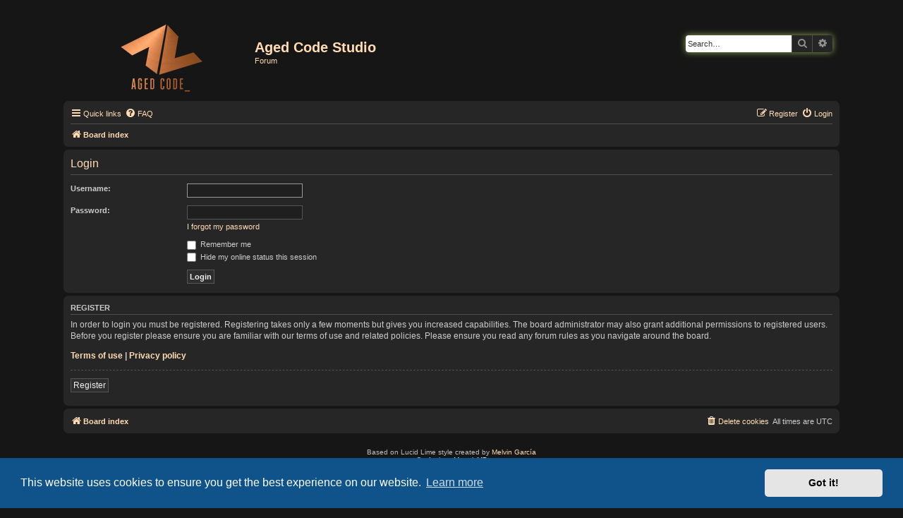

--- FILE ---
content_type: text/css
request_url: https://forum.agedcode.com/styles/lucid_lime/theme/colours.css?hash=3b03ccfa
body_size: 4055
content:
/*
--------------------------------------------------------------
Colours and backgrounds for common.css
-------------------------------------------------------------- */

html, body {
	color: #CCCCCC;
	background-color: #161616;
}

h1 {
	color: #FFDCB4;
}

h2 {
	color: #CCCCCC;
}

h3 {
	border-bottom-color: #4f4f4f;
	color: #CCCCCC;
}

hr {
	border-color: #4f4f4f;
	border-top-color: #4f4f4f;
}

/*
--------------------------------------------------------------
Colours and backgrounds for links.css
-------------------------------------------------------------- */

a { color: #FFDCB4; }
a:hover { color: #FFDCB4; }

/* Links on gradient backgrounds */
.forumbg .header a, .forabg .header a, th a {
	color: #FFDCB4;
}

.forumbg .header a:hover, .forabg .header a:hover, th a:hover {
	color: #FFDCB4;
}

/* Notification mark read link */
.dropdown-extended a.mark_read {
	background-color: #262626;
}
a.forumtitle {
	color: #FFDCB4;
}

a.forumtitle:hover {
	color: #FFDCB4;
	text-decoration: underline;
}
/* Post body links */
.postlink {
	border-bottom-color: #FFDCB4;
	color: #FFDCB4;
}

.postlink:visited {
	border-bottom-color: #FFDCB4;
	color: #FFDCB4;
}

.postlink:hover {
	background-color: #1f1f1f;
	color: #FFDCB4;
}

.signature a, .signature a:hover {
	background-color: transparent;
}

/* Back to top of page */
.top i {
	color: #999999;
}

/* Arrow links  */
.arrow-left:hover, .arrow-right:hover {
	color: #368AD2;
}

/* Round cornered boxes and backgrounds
---------------------------------------- */
.headerbar {
	background-color: #161616;
	/*background-image: url("./images/bg_header.png");*/	
	color: #FFDCB4;
}

.forumbg {
	background-color: #262626;
	background-image: url("./images/bg_list.png");
}

.forabg {
	background-color: #262626;
	background-image: url("./images/bg_list.png");		
}

.navbar {
	background-color: #262626;
}

.panel {
	background-color: #262626;
	color: #CCCCCC;
}

.post:target .content {
	color: #E6E6E6;
}

.post h3 a.first-unread,
.post:target h3 a {
	color: #FFFFFF;
}

.bg1 {
	background-color: #262626;
}

table.zebra-list tr:nth-child(odd) td, ul.zebra-list li:nth-child(odd) {
	background-color: #262626;
}

.bg2 {
	background-color: #262626;
}

table.zebra-list tr:nth-child(even) td, ul.zebra-list li:nth-child(even) {
	background-color: #262626;
}

.bg3	{
	background-color: #262626;
}

.ucprowbg {
	background-color: #262626;
}

.fieldsbg {
	background-color: #262626;
}

.site_logo {
	background-image: url("./images/site_logo.png");
}

/* Horizontal lists
----------------------------------------*/

ul.navlinks {
	border-top-color: #4f4f4f;
}

/* Table styles
----------------------------------------*/
table.table1 thead th {
	color: #E6E6E6;
}

table.table1 tbody tr {
	border-color: transparent;
}

table.table1 tbody tr:hover, table.table1 tbody tr.hover {
	background-color: #262626;
	color: #CCCCCC;
}

table.table1 td {
	color: #CCCCCC;
}

table.table1 tbody td {
	border-bottom-color: #CCCCCC;
}

table.table1 tbody th {
	border-bottom-color: #4f4f4f;
	color: #CCCCCC;
	background-color: #262626;
}

table.info tbody th {
	color: #E6E6E6;
}

/* Misc layout styles
---------------------------------------- */
dl.details dt {
	color: #CCCCCC;
}

dl.details dd {
	color: #CCCCCC;
}

.sep {
	color: #394033;
}

/* Icon styles
---------------------------------------- */
.icon.icon-blue, a:hover .icon.icon-blue {
	color: #196db5;
}

.icon.icon-green, a:hover .icon.icon-green{
	color: #1b9A1B;
}

.icon.icon-red, a:hover .icon.icon-red{
	color: #BC2A4D;
}

.icon.icon-orange, a:hover .icon.icon-orange{
	color: #FF6600;
}

.icon.icon-bluegray, a:hover .icon.icon-bluegray{
	color: #536482;
}

.icon.icon-gray, a:hover .icon.icon-gray{
	color: #777777;
}

.icon.icon-lightgray, a:hover .icon.icon-lightgray{
	color: #999999;
}

.icon.icon-black, a:hover .icon.icon-black{
	color: #333333;
}

.alert_close .icon:before {
	background-color: #FFFFFF;
}

/* Jumpbox */
.jumpbox .dropdown li {
	border-top-color: #CCCCCC;
}

.jumpbox-cat-link {
    background-color: #262626;
    border-top-color: #323232;
}

.jumpbox-cat-link:hover {
    background-color: #262626;
    border-top-color: #323232;
}

.jumpbox-forum-link {
    background-color: #262626;
}

.jumpbox-forum-link:hover {
    background-color: #262626;
}

.jumpbox .dropdown .pointer-inner {
	border-color: #E1EBF2 transparent;
}

.jumpbox-sub-link {
    background-color: #262626;
}

.jumpbox-sub-link:hover {
    background-color: #262626;
}

/* Miscellaneous styles
---------------------------------------- */

.copyright {
	color: #bfbfbf;
}

.error {
	color: #ff3867;
}


li.reported:hover {
	background-color: transparent !important;
}
.sticky, .announce {
	/* you can add a background for stickies and announcements*/
}

div.rules {
	background-color: #4d000d;
	color: #e5b8c2;
}

p.post-notice {
	background-color: #801a1a;
	background-image: none;
}

/*
--------------------------------------------------------------
Colours and backgrounds for content.css
-------------------------------------------------------------- */

ul.forums {
	background-color: #262626;
	}

ul.topiclist li {
	color: #CCCCCC;
}

ul.topiclist dd {
	border-left-color: #454545;
}

.rtl ul.topiclist dd {
	border-right-color: #454545;
}

li.row {
	border-top-color:  #3D3D3D;
	border-bottom-color: #282828;
}

li.row strong {
	color: #E6E6E6;
}

li.row:hover {
	background-color: #262626;
}

li.row:hover dd {
	border-left-color: #454545;
}

.rtl li.row:hover dd {
	border-right-color: #454545;
	border-left-color: transparent;
}

li.header dt, li.header dd {
	color: #e1e6d8;
}

/* Post body styles
----------------------------------------*/
.postbody {
	color: #bdbdbd;
}

/* Content container styles
----------------------------------------*/
.content {
	color: #CCCCCC;
}

.content h2, .panel h2 {
	color: #FFDCB4;
	border-bottom-color:  #4f4f4f;
}

dl.faq dt {
	color: #e0e0e0;
}

.posthilit {
	background-color: transparent;
	color: #e0e0e0;
}

.announce, .unreadpost {
	/* Highlight the announcements & unread posts box */
}

/* Post signature */
.signature {
	border-top-color: #4f4f4f;
}

/* Post noticies */
.notice {
	border-top-color:  #4f4f4f;
}

/* BB Code styles
----------------------------------------*/
/* Quote block */
blockquote {
	color: #CCCCCC;
	background-color: #222222 !important;
	background-position: 5px 3px;
	border-left: 4px solid #404040;
	border-bottom: 1px solid #404040;
}

blockquote blockquote {
	/* Nested quotes */
	background-color: #262626 !important;
	border-left: 4px solid #444444;
	border-bottom: 1px solid #444444;
}

blockquote blockquote blockquote {
	/* Nested quotes */
	background-color: #262626 !important;
	border-left: 4px solid #484848;
	border-bottom: 1px solid #484848;
}

/* Code block */
.codebox {
	background-color: transparent;
	border-color: transparent;
}

.codebox p {
	border-bottom-color:  #4f4f4f;
}

.codebox code {
	color: #CCCCCC;
}

/* Attachments
----------------------------------------*/
.attachbox {
	background-color: #222222;
	border-color:  #a6ff39;
}

.pm-message .attachbox {
	background-color: transparent;
}

.attachbox dd {
	border-top-color: #a6ff39;
}

.attachbox p {
	color: #666666;
}

.attachbox p.stats {
	color: #666666;
}

.attach-image img {
	border-color: #a6ff39;
}

/* Inline image thumbnails */

dl.file dd {
	color: #666666;
}

dl.thumbnail img {
	border-color: #666666;
	background-color: #FFFFFF;
}

dl.thumbnail dd {
	color: #666666;
}

dl.thumbnail dt a:hover {
	background-color: #EEEEEE;
}

dl.thumbnail dt a:hover img {
	border-color: #368AD2;
}

/* Post poll styles
----------------------------------------*/

fieldset.polls dl {
	border-top-color: #474747;
	color: #666666;
}

fieldset.polls dl.voted {
	color: #CCCCCC;
}

fieldset.polls dd div {
	color: #E6E6E6;
}

.rtl .pollbar1, .rtl .pollbar2, .rtl .pollbar3, .rtl .pollbar4, .rtl .pollbar5 {
	border-right-color: transparent;
}

.pollbar1 {
    background-color: #92d113;
    border-bottom-color: #90ce12;
    border-right-color: #679902;
}

.rtl .pollbar1 {
	border-left-color: #74162C;
}

.pollbar2 {
    background-color: #92d113;
    border-bottom-color: #90ce12;
    border-right-color: #679902;
}

.rtl .pollbar2 {
	border-left-color: #8C1C38;
}

.pollbar3 {
    background-color: #92d113;
    border-bottom-color: #90ce12;
    border-right-color: #679902;
}

.rtl .pollbar3 {
	border-left-color: #AA2346;
}

.pollbar4 {
    background-color: #92d113;
    border-bottom-color: #90ce12;
    border-right-color: #679902;
}

.rtl .pollbar4 {
	border-left-color: #BE1E4A;
}

.pollbar5 {
    background-color: #92d113;
    border-bottom-color: #90ce12;
    border-right-color: #679902;
}

.rtl .pollbar5 {
	border-left-color: #D11A4E;
}

/* Poster profile block
----------------------------------------*/
.postprofile {
	color: #b8b8b8;
	border-color: #414141;
}

.pm .postprofile {
	border-color: #414141;
}

.postprofile strong {
	color: #648127;
}

.online {
	background-image: url("./en/icon_user_online.gif");
}

dd.profile-warnings {
	color: #BC2A4D;
}

/*
--------------------------------------------------------------
Colours and backgrounds for buttons.css
-------------------------------------------------------------- */
.button {
	border-color: #4f4f4f;
	background-color: #252525;
	color: #dae5cf;
}

.button:hover,
.button:focus {
	border-color: #FFDCB4;
	background-color: #1d2213;
}


.button .icon,
.button-secondary {
	color: #8f8f8f;
}

.button-secondary:focus,
.button-secondary:hover,
.button:focus .icon,
.button:hover .icon {
	color: #FFDCB4;
}

.button-search:hover,
.button-search-end:hover {
	border-color: #C7C3BF;
}

.caret	{ border-color: #DADADA; }
.caret	{ border-color: #C7C3BF; }

.contact-icons a		{ border-color: #DCDCDC; }
.contact-icons a:hover	{ background-color: #2f2f2f; }

/* Pagination
---------------------------------------- */

.pagination li a {
	background: #262626;
	border-color: #474747;
	color: #CCCCCC;
}

.pagination li.ellipsis span {
	background: transparent;
	color:	#FFDCB4;
}

.pagination li.active span {
	background: #68ae11;
	border-color: #68ae11;
	color: #333333;
}

.pagination li a:hover, .pagination li a:hover .icon, .pagination .dropdown-visible a.dropdown-trigger, .nojs .pagination .dropdown-container:hover a.dropdown-trigger {
	background: #262626;
	border-color: #474747;
	color: #FFDCB4;
}

/* Search box
--------------------------------------------- */

.search-box .inputbox,
.search-box .inputbox:hover,
.search-box .inputbox:focus,
.search-box .button:hover {
	border-color: #4f4f4f;
}

.search-header {
	box-shadow: 0 0 10px #8caa54;
}

.search-results li:hover,
.search-results li.active {
	background-color: #1f1f1f;
}

/* Icon images
---------------------------------------- */

.contact-icon						{ background-image: url("./images/icons_contact.png"); }

/* Profile & navigation icons */
.pm-icon							{ background-position: 0 0; }
.email-icon							{ background-position: -21px 0; }
.jabber-icon						{ background-position: -80px 0; }
.phpbb_icq-icon						{ background-position: -61px 0 ; }
.phpbb_wlm-icon						{ background-position: -182px 0; }
.phpbb_aol-icon						{ background-position: -244px 0; }
.phpbb_website-icon					{ background-position: -40px 0; }
.phpbb_youtube-icon					{ background-position: -98px 0; }
.phpbb_facebook-icon				{ background-position: -119px 0; }
.phpbb_skype-icon					{ background-position: -161px 0; }
.phpbb_twitter-icon					{ background-position: -203px 0; }
.phpbb_yahoo-icon					{ background-position: -224px 0; }

/* Forum icons & Topic icons */
.global_read						{ background-image: url("./images/announce_read.gif"); }
.global_read_mine					{ background-image: url("./images/announce_read_mine.gif"); }
.global_read_locked					{ background-image: url("./images/announce_read_locked.gif"); }
.global_read_locked_mine			{ background-image: url("./images/announce_read_locked_mine.gif"); }
.global_unread						{ background-image: url("./images/announce_unread.gif"); }
.global_unread_mine					{ background-image: url("./images/announce_unread_mine.gif"); }
.global_unread_locked				{ background-image: url("./images/announce_unread_locked.gif"); }
.global_unread_locked_mine			{ background-image: url("./images/announce_unread_locked_mine.gif"); }

.announce_read						{ background-image: url("./images/announce_read.gif"); }
.announce_read_mine					{ background-image: url("./images/announce_read_mine.gif"); }
.announce_read_locked				{ background-image: url("./images/announce_read_locked.gif"); }
.announce_read_locked_mine			{ background-image: url("./images/announce_read_locked_mine.gif"); }
.announce_unread					{ background-image: url("./images/announce_unread.gif"); }
.announce_unread_mine				{ background-image: url("./images/announce_unread_mine.gif"); }
.announce_unread_locked				{ background-image: url("./images/announce_unread_locked.gif"); }
.announce_unread_locked_mine		{ background-image: url("./images/announce_unread_locked_mine.gif"); }

.forum_link							{ background-image: url("./images/forum_link.gif"); }
.forum_read							{ background-image: url("./images/forum_read.gif"); }
.forum_read_locked					{ background-image: url("./images/forum_read_locked.gif"); }
.forum_read_subforum				{ background-image: url("./images/forum_read_subforum.gif"); }
.forum_unread						{ background-image: url("./images/forum_unread.gif"); }
.forum_unread_locked				{ background-image: url("./images/forum_unread_locked.gif"); }
.forum_unread_subforum				{ background-image: url("./images/forum_unread_subforum.gif"); }

.sticky_read						{ background-image: url("./images/sticky_read.gif"); }
.sticky_read_mine					{ background-image: url("./images/sticky_read_mine.gif"); }
.sticky_read_locked					{ background-image: url("./images/sticky_read_locked.gif"); }
.sticky_read_locked_mine			{ background-image: url("./images/sticky_read_locked_mine.gif"); }
.sticky_unread						{ background-image: url("./images/sticky_unread.gif"); }
.sticky_unread_mine					{ background-image: url("./images/sticky_unread_mine.gif"); }
.sticky_unread_locked				{ background-image: url("./images/sticky_unread_locked.gif"); }
.sticky_unread_locked_mine			{ background-image: url("./images/sticky_unread_locked_mine.gif"); }

.topic_moved						{ background-image: url("./images/topic_moved.gif"); }
.pm_read,
.topic_read							{ background-image: url("./images/topic_read.gif"); }
.topic_read_mine					{ background-image: url("./images/topic_read_mine.gif"); }
.topic_read_hot						{ background-image: url("./images/topic_read_hot.gif"); }
.topic_read_hot_mine				{ background-image: url("./images/topic_read_hot_mine.gif"); }
.topic_read_locked					{ background-image: url("./images/topic_read_locked.gif"); }
.topic_read_locked_mine				{ background-image: url("./images/topic_read_locked_mine.gif"); }
.pm_unread,
.topic_unread						{ background-image: url("./images/topic_unread.gif"); }
.topic_unread_mine					{ background-image: url("./images/topic_unread_mine.gif"); }
.topic_unread_hot					{ background-image: url("./images/topic_unread_hot.gif"); }
.topic_unread_hot_mine				{ background-image: url("./images/topic_unread_hot_mine.gif"); }
.topic_unread_locked				{ background-image: url("./images/topic_unread_locked.gif"); }
.topic_unread_locked_mine			{ background-image: url("./images/topic_unread_locked_mine.gif"); }


/*
--------------------------------------------------------------
Colours and backgrounds for cp.css
-------------------------------------------------------------- */

/* Main CP box
----------------------------------------*/

.panel-container h3, .panel-container hr, .cp-menu hr {
	border-color: #4f4f4f;
}

.panel-container .panel li.row {
	border-bottom-color: #4f4f4f;
	border-top-color: transparent;
}

ul.cplist {
	border-top-color: #B5C1CB;
}

.panel-container .panel li.header dd, .panel-container .panel li.header dt {
	color: #CCCCCC;
}

.panel-container table.table1 thead th {
	color: #c2c2c2;
	border-bottom-color: #4f4f4f;
}

.cp-main .pm-message {
	border-color: #DBDEE2;
	background-color: transparent;
}

/* CP tabbed menu
----------------------------------------*/
.tabs .tab > a {
	background: #2d2d2d;
	color: #bdbdbd;
}

.tabs .tab > a:hover {
	background: #373737;
	color: #FFDCB4;
}

.tabs .activetab > a,
.tabs .activetab > a:hover {
	background: #262626;
	background: -moz-linear-gradient(top, #303030 0%, #262626 100%);
	background: -webkit-gradient(linear, left top, left bottom, color-stop(0%, #303030), color-stop(100%, #262626));
	background: -webkit-linear-gradient(top, #303030 0%, #262626 100%);
	background: -o-linear-gradient(top, #303030 0%, #262626 100%);
	background: -ms-linear-gradient(top, #303030 0%, #262626 100%);
	background: linear-gradient(to bottom, #303030 0%, #262626 100%);
	filter: progid:DXImageTransform.Microsoft.gradient( startColorstr='#303030', endColorstr='#262626', GradientType=0 );	
	border-color: #262626;
	box-shadow: 0 1px 1px #303030 inset;
	color: #FFDCB4;
}

.tabs .activetab > a:hover {
	color: #FFDCB4;
}

/* Mini tabbed menu used in MCP
----------------------------------------*/
.minitabs .tab > a {
	background-color: #E1EBF2;
}

.minitabs .activetab > a,
.minitabs .activetab > a:hover {
	background-color: #F9F9F9;
	color: #333333;
}

/* Responsive tabs
----------------------------------------*/
.responsive-tab .responsive-tab-link:before {
	border-color: #FFDCB4;
}

.responsive-tab .responsive-tab-link:hover:before {
	border-color: #D31141;
}

/* UCP navigation menu
----------------------------------------*/

/* Link styles for the sub-section links */
.navigation a {
	color: #CCCCCC;
	background-color: transparent;
	border-left: 2px #474747 solid;
	}

.rtl .navigation a {
	background-color: transparent;
	}

.navigation a:hover {
	background-color: transparent;
	border-left: 2px #FFDCB4 solid;	
	color: #FFDCB4;
	}

.navigation .active-subsection a {
	background-color: transparent;
	color: #FFDCB4;
	border-left: 2px #FFDCB4 solid;
	}

.navigation .active-subsection a:hover {
	color: #FFDCB4;
}

@media only screen and (max-width: 900px), only screen and (max-device-width: 900px)
{
	#navigation a, .rtl #navigation a {
		background-color: transparent;
	}
}

/* Preferences pane layout
----------------------------------------*/
.panel-container h2 {
	color: #c2c2c2;
}

.panel-container .panel {
	background-color: #262626;
}

.cp-main .pm {
	background-color: transparent;
}

/* Friends list */
.cp-mini {
	background-color: transparent;
	border: 2px solid #474747;
	-moz-border-radius: 5px;
    -webkit-border-radius: 5px;
    -khtml-border-radius: 5px;
    border-radius: 5px;
}

dl.mini dt {
	color: #CCCCCC;
}

/* PM Styles
----------------------------------------*/
/* PM Message history */
.current {
	color: #CCCCCC !important;
}

/* PM marking colours */
.pmlist li.pm_message_reported_colour, .pm_message_reported_colour {
	border-left-color: #BC2A4D;
	border-right-color: #BC2A4D;
}

.pmlist li.pm_marked_colour, .pm_marked_colour {
	border-color: #ffc000;
}

.pmlist li.pm_replied_colour, .pm_replied_colour {
	border-color: #b6bfc2;
}

.pmlist li.pm_friend_colour, .pm_friend_colour {
	border-color: #FFDCB4;
}

.pmlist li.pm_foe_colour, .pm_foe_colour {
	border-color: #171717;
}

/* Avatar gallery */
.gallery label {
	background-color: #3d3d3d;
	border-color: #CCC;
}

.gallery label:hover {
	background-color: #EEE;
}

/*
--------------------------------------------------------------
Colours and backgrounds for forms.css
-------------------------------------------------------------- */

/* General form styles
----------------------------------------*/
select {
	border-color: #666;
	background-color: #222222;
	color: #D6D6D6;
}

label {
	color: #CCCCCC;
}

option.disabled-option {
	color: #FFDCB4;
}

/* Definition list layout for forms
---------------------------------------- */
dd label {
	color: #CCCCCC;
}

fieldset.fields1 {
	background-color: transparent;
}

/* Hover effects */
fieldset dl:hover dt label {
	color: #FFDCB4;
}

fieldset.fields2 dl:hover dt label {
	color: inherit;
}

/* Quick-login on index page */
fieldset.quick-login input.inputbox {
	background-color: #1f1f1f;
}

/* Posting page styles
----------------------------------------*/

.message-box textarea {
	color: #f0f0f0;
}

.message-box textarea.drag-n-drop {
	outline-color: rgba(102, 102, 102, 0.5);
}

.message-box textarea.drag-n-drop-highlight {
	outline-color: rgba(17, 163, 234, 0.5);
}

/* Input field styles
---------------------------------------- */
.inputbox, input {
	background-color: #1f1f1f; 
	border-color: #555;
	color: #f0f0f0;
}
.inputbox2 {
	background-color: #FFFFFF;
	color: #333333;
}
.inputbox:-moz-placeholder {
	color: #333333;
}

.inputbox::-webkit-input-placeholder {
	color: #333333;
}

.inputbox:hover {
	border-color: #FFDCB4;
}

.inputbox:focus {
	border-color: #999;
	color: #f0f0f0;
}

.inputbox2:focus {
	border-color: #999;
	color: #333333;
}

.inputbox:focus:-moz-placeholder {
	color: transparent;
}

.inputbox:focus::-webkit-input-placeholder {
	color: transparent;
}


/* Form button styles
---------------------------------------- */

a.button1, input.button1, input.button3, a.button2, input.button2 {
	color: #f0f0f0;
	background-color: #2e2e2e;
	background-image: none;
	}

a.button1, input.button1 {
	border-color: #555;
}

input.button3 {
	background-image: none;
}

/* Alternative button */
a.button2, input.button2, input.button3 {
	border-color: #555;
}

/* <a> button in the style of the form buttons */
a.button1, a.button2 {
	color: #f0f0f0;
}

/* Hover states */
a.button1:hover, input.button1:hover, a.button2:hover, input.button2:hover, input.button3:hover {
	border-color: #FFDCB4;
	color: #FFDCB4;
	}

/* Focus states */
input.button1:focus, input.button2:focus, input.button3:focus {
	border-color: #FFDCB4;
	color: #FFDCB4;
}

input.disabled {
	color: #808080;
}

/* jQuery popups
---------------------------------------- */
.phpbb_alert {
    background-color: #262626;
    border-color: #555;
}
.darken {
	background-color: #000000;
}

.loading_indicator {
	background-color: #000000;
	background-image: url("./images/loading.gif");
}

.dropdown-extended ul li {
	border-top-color: #B9B9B9;
}

.dropdown-extended ul li:hover {
	background-color: #161616;
	color: #B9B9B9;
}

.dropdown-extended .header, .dropdown-extended .footer {
	border-color: #B9B9B9;
	color: #000000;
}

.dropdown-extended .footer {
	border-top-style: solid;
	border-top-width: 1px;
}

.dropdown-extended .header {
	background: #FFDCB4;
	}

.dropdown .pointer {
	border-color: #262626 transparent;
}

.dropdown .pointer-inner {
	border-color: #262626 transparent;
}

.dropdown-extended .pointer-inner {
	border-color: #FFDCB4 transparent;
}

.dropdown .dropdown-contents {
	background: #262626;
	border-color: #323232;
	box-shadow: 1px 3px 5px rgba(0, 0, 0, 0.2);
}

.dropdown-up .dropdown-contents {
	box-shadow: 1px 0 5px rgba(0, 0, 0, 0.2);
}

.dropdown li, .dropdown li li {
	border-color: #323232;
}

.dropdown li.separator {
	border-color: #323232;
}

/* Notifications
---------------------------------------- */

.notification_list p.notification-time {
	color: #4C5D77;
}

li.notification-reported strong, li.notification-disapproved strong {
	color: #D31141;
}

.badge {
	background-color: #161616;
    color: #FFDCB4;
}

textarea {
    background-color: #1f1f1f;
    border-color: #555;
}
.header_settings a {
    color: #323232;
}
